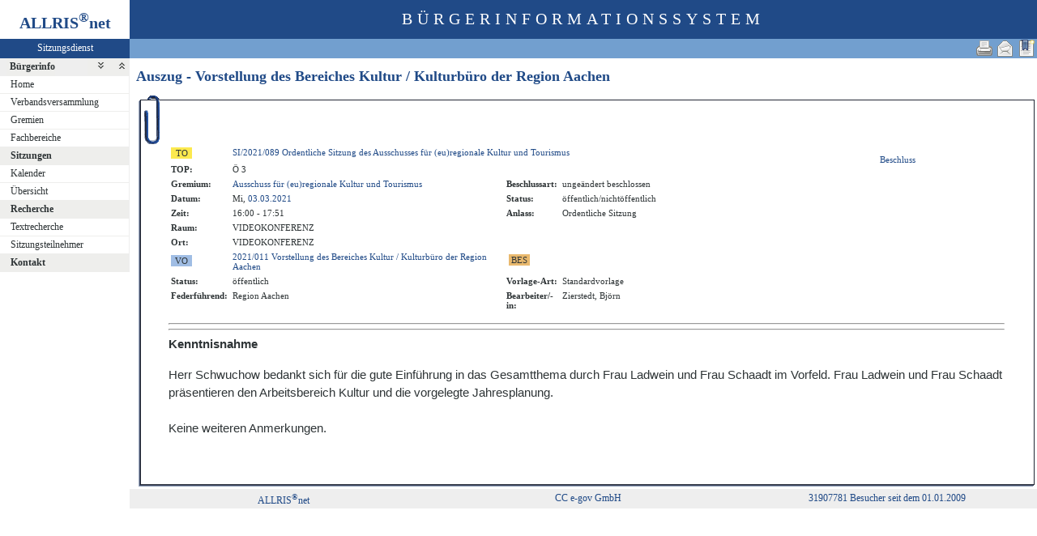

--- FILE ---
content_type: text/html
request_url: https://gremieninfo.regionaachen.de/bi/to020.asp?TOLFDNR=1153&toggleMenu=6
body_size: 4190
content:
<?xml version="1.0" encoding="iso-8859-1"?>
<!DOCTYPE html PUBLIC "-//W3C//DTD XHTML 1.0 Transitional//EN" "http://www.w3.org/TR/xhtml1/DTD/xhtml1-transitional.dtd">
<html xmlns="http://www.w3.org/1999/xhtml" xml:lang="de" lang="de">
<head>
	<link rel="stylesheet" href="conf/styles/defaults/styles.css" />
	<meta http-equiv="content-type" content="text/html; charset=iso-8859-1" />
	<title>Auszug - Vorstellung des Bereiches Kultur / Kulturbüro der Region Aachen</title>
	<meta name="description" content="ALLRIS net Version 3.9.4SP1 (210504m)" />
	<meta name="language" content="de" />
	<meta name="keywords" content="Ratsinformationssystem, Ratsinfo, Sitzungsdienst, ALLRIS" />
	<meta name="classification" content="Government" />
	<meta name="rating" content="Safe For Kids" />
	<link rel="shortcut icon" type="image/x-icon" href="images/ALLRIS.ico" />
	<link rel="stylesheet" href="conf/_styles.css" />
	<link rel="stylesheet" href="conf/opt/alert/_styles.css" />
	<script type="text/javascript" src="opt/scripting/alert.js"></script>
	<meta name="objectID" content="1153" />
	<meta name="infoID" content="33.3940003.0" />
</head><body ><div>
<div id="allriscontainer" class="to020">
<div id="risleft"><div id="rislogo"><p class="topLogo">ALLRIS<sup>&reg;</sup>net</p></div>
<div id="risvari"><p class="topLeft"><a class="topLeft" href="http://www.cc-egov.de" target="_blank" title="ALLRIS&reg;net - derzeit 267 Besucher">Sitzungsdienst</a></p></div>
<div id="riswrap"><div id="rismenu"><ul id="menu">
<li><strong><div style="float: left;padding: 0 0.8em 0 0.65em;"><a href="/bi/to020.asp?TOLFDNR=1153&amp;toggleMenu=1" title="Reduzieren">Bürgerinfo</a></div><div style="text-align: right;"><a href="/bi/to020.asp?TOLFDNR=1153&amp;toggleMenu=-1" style="display:inline;"><img src="images/expand.gif" alt="Alle erweitern" title="Alle erweitern" /></a><a href="/bi/to020.asp?TOLFDNR=1153&amp;toggleMenu=-2" style="display:inline;"><img src="images/collapse.gif" alt="Alle reduzieren" title="Alle reduzieren" /></a></div></strong></li>
<li>
	<ul>
	<li><a href="allris.net.asp" title="Startseite">Home</a></li>
	<li><a href="pa021.asp" title="Verbandsversammlung">Verbandsversammlung</a></li>
	<li><a href="au010.asp" title="Gremien">Gremien</a></li>
	<li><a href="at010.asp" title="Fachbereiche">Fachbereiche</a></li>
	</ul>
</li>
<li><strong><a href="/bi/to020.asp?TOLFDNR=1153&amp;toggleMenu=2" title="Reduzieren">Sitzungen</a></strong></li>
<li>
	<ul>
	<li><a href="si010.asp" title="Sitzungstermine aller Gremien">Kalender</a></li>
	<li><a href="si018_a.asp" title="Recherche nach wählbaren Suchkriterien">Übersicht</a></li>
	</ul>
</li>
<li><strong><a href="/bi/to020.asp?TOLFDNR=1153&amp;toggleMenu=4" title="Reduzieren">Recherche</a></strong></li>
<li>
	<ul>
	<li><a href="yw040.asp" title="Volltextsuche in Vorlagen, Sitzungen und Beschlüssen">Textrecherche</a></li>
	<li><a href="kp040.asp">Sitzungsteilnehmer</a></li>
	</ul>
</li>
<li><strong><a href="/bi/to020.asp?TOLFDNR=1153&amp;toggleMenu=6" title="Erweitern">Kontakt</a></strong></li>
<li>
	<ul>
	</ul>
</li>
</ul>
</div></div>
</div>
<div id="risright"><div id="rishead"><p class="topHeadline">Bürgerinformationssystem</p></div>
<div id="risnavi"><ul id="navi_right">
<li><!-- BOOKMARK_LINK --><a href="to020.asp?TOLFDNR=1153" title="Lesezeichen für Auszug - Vorstellung des Bereiches Kultur / Kulturbüro der Region Aachen" target="_self"><img src="images/bookmark.gif" alt="Lesezeichen für Auszug - Vorstellung des Bereiches Kultur / Kulturbüro der Region Aachen"  /></a><!-- BOOKMARK_LINK --></li>
<li><a href="mailto:?subject=Ratsinformation:%20Auszug%20-%20Vorstellung%20des%20Bereiches%20Kultur%20/%20Kulturb%C3%BCro%20der%20Region%20Aachen&amp;body=Online-Version%20der%20Seite:%20http://gremieninfo.regionaachen.de/bi/to020.asp%3FTOLFDNR=1153%0D%0A" title="Seite versenden"><img src="images/email_gross.gif" alt="Seite versenden"  /></a></li>
<li><form action="to020.asp?TOLFDNR=1153&toggleMenu=6" target="_blank" method="post" title="Druckansicht für diese Seite"><input type="image" src="images/print.gif" alt="Druckansicht für diese Seite"  /><input type="hidden" name="TOLFDNR" value="1153"  /><input type="hidden" name="selfAction" value="Druckansicht für diese Seite"  /></form></li>
</ul>
</div>
<div id="risname"><h1>Auszug - Vorstellung des Bereiches Kultur / Kulturbüro der Region Aachen&nbsp;&nbsp;</h1></div>
<div id="risprop"></div>
<div id="rismain"><div id="posOuterLocator"></div><table class="risdeco" cellspacing="0" cellpadding="0" border="0">
	<tr>
		<td><img src="images/deco/clip/nw.gif" alt=""  /></td>
		<td width="100%" style="background: URL(images/deco/clip/n.gif) repeat-x">&nbsp;</td>
		<td><img src="images/deco/clip/ne.gif" alt=""  /></td>
	</tr>
	<tr>
		<td style="background: URL(images/deco/clip/w.gif) repeat-y">&nbsp;</td>
		<td bgcolor="white"><table class="tk1" cellspacing="0" cellpadding="0" border="0">
	<tr>
		<td class="ko1" valign="top"><table class="tk1" cellspacing="0" cellpadding="3" border="0">
	<tr valign="top">
<td><form action="to010.asp?topSelected=1153" method="post" style="margin:0"><input type="hidden" name="SILFDNR" value="95"  /><input type="submit" class="il1_to" value="TO" title="Tagesordnung"  /></form></td>
		<td class="text1" colspan="3"><a href="to010.asp?SILFDNR=95">SI/2021/089&nbsp;Ordentliche Sitzung des Ausschusses für (eu)regionale Kultur und Tourismus</a></td>
	</tr>
	<tr valign="top">
		<td class="kb1">TOP:</td>
		<td class="text1" colspan="3">Ö&nbsp;3</td>

	</tr>
	<tr valign="top">
		<td class="kb1">Gremium:</td>
		<td class="text1"><a href="au020.asp?history=switch&amp;tsDD=3&amp;tsMM=3&amp;tsYYYY=2021&amp;AULFDNR=12&amp;altoption=Gremium">Ausschuss für (eu)regionale Kultur und Tourismus</a></td>
		<td class="kb1">Beschlussart:</td>
		<td class="text3">ungeändert beschlossen</td>
	</tr>
	<tr valign="top">
		<td class="kb1">Datum:</td>
		<td class="text2" nowrap="nowrap">Mi, <a href="si010.asp?YY=2021&amp;MM=03&amp;DD=03" title="Sitzungskalender 03/2021 anzeigen">03.03.2021</a></td>
		<td class="kb1">Status:</td>
		<td class="text3">öffentlich/nichtöffentlich</td>	</tr>
	<tr valign="top">
		<td class="kb1">Zeit:</td>
		<td class="text2" nowrap="nowrap">16:00 - 17:51</td>
		<td class="kb1">Anlass:</td>
		<td class="text4">Ordentliche Sitzung</td>
	</tr>
	<tr valign="top">
		<td class="kb1">Raum:</td>
		<td colspan="3" class="text2">VIDEOKONFERENZ</td>
	</tr>
	<tr valign="top">
		<td class="kb1">Ort:</td>
		<td colspan="3" class="text2">VIDEOKONFERENZ</td>
	</tr>

	<tr>
<td><form action="vo020.asp" method="post" style="margin:0"><input type="hidden" name="VOLFDNR" value="453"  /><input type="submit" class="il1_vo" value="VO" title="Vorlage"  /></form></td>
		<td class="text1"><a href="vo020.asp?VOLFDNR=453">2021/011 Vorstellung des Bereiches Kultur / Kulturbüro der Region Aachen</a></td>
		<td class="kb1"><table><tr><td>
<form action="vo021.asp?topSelected=1153" method="post" style="margin:0"><input type="hidden" name="VOLFDNR" value="453"  /><input type="submit" class="il1_bes" value="BES" title="Beschl&uuml;sse"  /></form>
</td><td>&nbsp;</td><td>
<td>&nbsp;</td>
</td></tr></table></td>
		<td class="text1" colspan="2">
<script language="Javascript" type="text/javascript"><!--
//<![CDATA[
	function checkClickResult(id, clicked, value) {
		if (id == 111) {
			submitOk(true);
		}
		if (id == 8) {
			if (clicked == 1) {
				document.delVerSigForm.submit();
			} else {
				resetDelVerSigForm();
			}
		}
	}


//]]>
--></script>
&nbsp;</td>
	</tr>
	<tr><td class="kb1">Status:</td><td class="text3">öffentlich</td><td class="kb1">Vorlage-Art:</td><td class="text4">Standardvorlage</td></tr>

<tr>
<td class="kb1">Federführend:</td><td class="text4">Region Aachen</td>
<td class="kb1">Bearbeiter/-in:</td><td class="text4"> Zierstedt, Björn</td>
</tr>


<tr><td><img src="images/einpix.gif" width="1" height="1" alt="" border="0"  /></td><td width="45%"><img src="images/einpix.gif" width="1" height="1" alt="" border="0"  /></td><td><img src="images/einpix.gif" width="1" height="1" alt="" border="0"  /></td><td width="45%"><img src="images/einpix.gif" width="1" height="1" alt="" border="0"  /></td></tr>
</table>
</td>
		<td class="ko2">&nbsp;</td>
		<td class="me1">
					<br /><a href="#allrisBS">Beschluss</a>		</td>
	</tr>
</table>
<hr  />
<!-- ### WP0.rtf -->
<a name="allrisWP"></a>
<!-- ### BS11238.rtf -->
<a name="allrisBS"></a>
<?xml version="1.0" encoding="iso-8859-1" standalone="no"?><!DOCTYPE html PUBLIC "-//W3C//DTD XHTML 1.0 Transitional//EN" "http://www.w3.org/TR/xhtml1/DTD/xhtml1-transitional.dtd"><html xmlns="http://www.w3.org/1999/xhtml"><head><meta http-equiv="Content-Type" content="text/html; charset=iso-8859-1" /><meta http-equiv="Content-Style-Type" content="text/css" /><meta name="generator" content="Aspose.Words for .NET 19.1" /><title></title></head><body ><div> <hr /><div><p style="margin-top:0pt; margin-bottom:0pt; line-height:150%; widows:0; orphans:0; font-size:11pt"><span style="font-family:Arial; font-weight:bold">Kenntnisnahme</span></p><p style="margin-top:0pt; margin-bottom:0pt; font-size:11pt"><span style="font-family:Arial; -aw-import:ignore">&#xa0;</span></p><p style="margin-top:0pt; margin-bottom:0pt; line-height:150%; font-size:11pt"><span style="font-family:Arial">Herr Schwuchow bedankt sich für die gute Einführung in das Gesamtthema durch Frau Ladwein und Frau Schaadt im Vorfeld. Frau Ladwein und Frau Schaadt präsentieren den Arbeitsbereich Kultur und die vorgelegte Jahresplanung.</span></p><p style="margin-top:0pt; margin-bottom:0pt; line-height:150%; font-size:11pt"><span style="font-family:Arial; -aw-import:ignore">&#xa0;</span></p><p style="margin-top:0pt; margin-bottom:0pt; line-height:150%; font-size:11pt"><span style="font-family:Arial">Keine weiteren Anmerkungen.</span></p></div></div></body></html><!-- ### AE0.rtf -->
<a name="allrisAE"></a>
<!-- ### AN0.rtf -->
</td>
<td style="background: URL(images/deco/clip/e.gif) repeat-y">&nbsp;</td>
	</tr>
	<tr>
		<td><img src="images/deco/clip/sw.gif" alt=""  /></td>
		<td width="100%" style="background: URL(images/deco/clip/s.gif) repeat-x">&nbsp;</td>
		<td><img src="images/deco/clip/se.gif" alt=""  /></td>
	</tr>
</table>
</div>
<div id="risfoot"><div id="foot_right"><p><a href="#" title="Besucher seit dem 01.01.2009">31907781 Besucher seit dem 01.01.2009</a></p></div>
<div id="foot_center" ><p><a href="http://www.cc-egov.de/sitzungsdienst.htm" target="_blank" title="Mehr zum Thema Sitzungsdienst">CC e-gov GmbH</a></p></div><div id="foot_left" ><p><a href="http://www.cc-egov.de/referenzen.htm" target="_blank" title="ALLRIS&reg;net-Referenzen">ALLRIS<sup>&reg;</sup>net</a></p></div></div>
</div>
</div>
</div></body>
</html>
